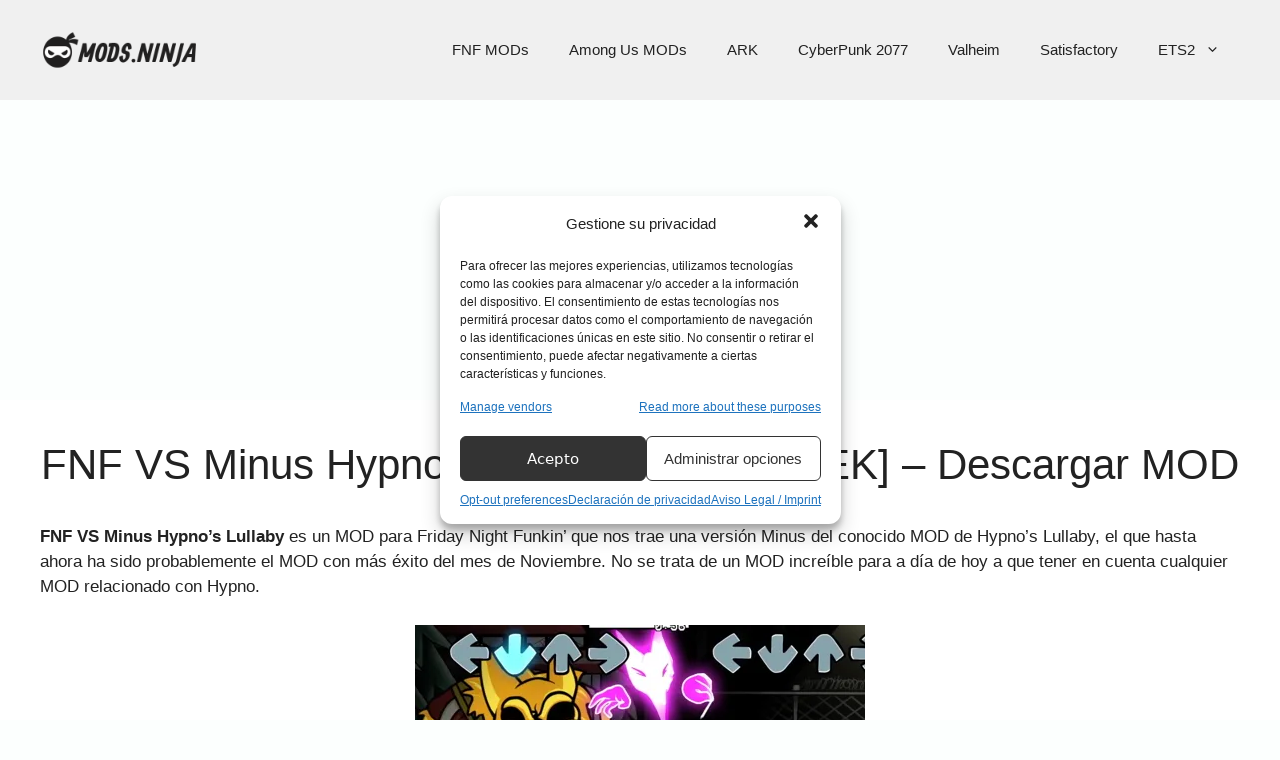

--- FILE ---
content_type: text/html; charset=utf-8
request_url: https://www.google.com/recaptcha/api2/aframe
body_size: 257
content:
<!DOCTYPE HTML><html><head><meta http-equiv="content-type" content="text/html; charset=UTF-8"></head><body><script nonce="7y1BA0Eeipk7HdyFVsQn4Q">/** Anti-fraud and anti-abuse applications only. See google.com/recaptcha */ try{var clients={'sodar':'https://pagead2.googlesyndication.com/pagead/sodar?'};window.addEventListener("message",function(a){try{if(a.source===window.parent){var b=JSON.parse(a.data);var c=clients[b['id']];if(c){var d=document.createElement('img');d.src=c+b['params']+'&rc='+(localStorage.getItem("rc::a")?sessionStorage.getItem("rc::b"):"");window.document.body.appendChild(d);sessionStorage.setItem("rc::e",parseInt(sessionStorage.getItem("rc::e")||0)+1);localStorage.setItem("rc::h",'1769428119993');}}}catch(b){}});window.parent.postMessage("_grecaptcha_ready", "*");}catch(b){}</script></body></html>